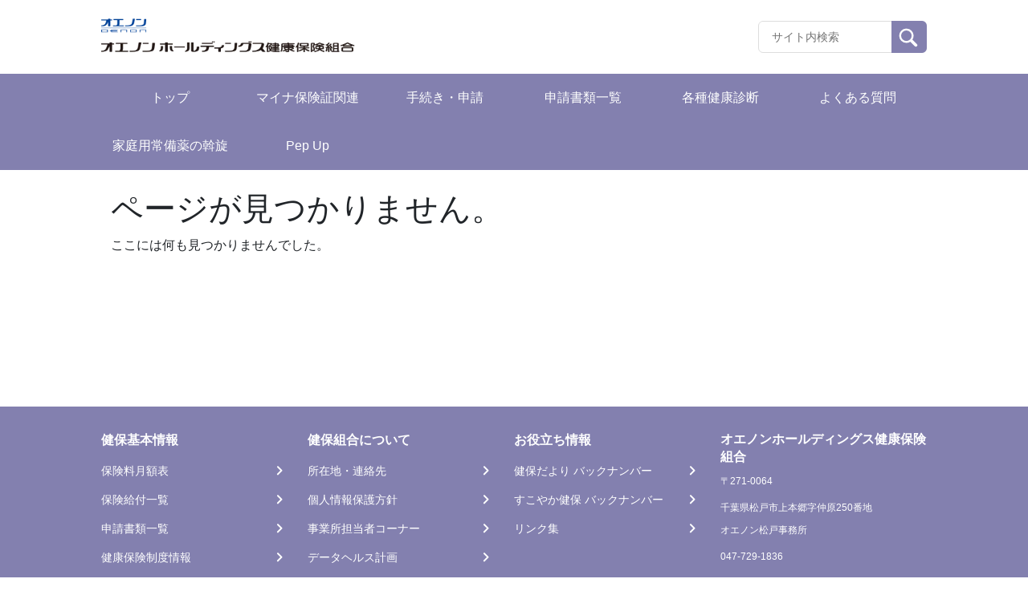

--- FILE ---
content_type: application/javascript
request_url: https://oenonkenpo.or.jp/wp-content/themes/theme_s/js/utils.js
body_size: 1339
content:
;(function ($) {
  $(document).ready(function () {
    $(".scroll-top").click(function () {
      $("html, body").animate(
        {
          scrollTop: 0,
        },
        100,
      )
      return false
    })

    function initSwiper() {
      new Swiper(".top-campaign", {
        slidesPerView: 1,
        spaceBetween: 30,
        loop: true,
        noSwiping: false,
        noSwipingClass: "swiper-slide",
        autoplay: {
          delay: 5000,
          disableOnInteraction: false,
        },
        navigation: {
          nextEl: ".swiper-button-next",
          prevEl: ".swiper-button-prev",
        },
      })
    }
    initSwiper()

    function resizeMain() {
      const headerEl = document.getElementById("masthead")
      const footerEl = document.getElementById("appFooter")
      const mainEl = document.getElementById("primary")

      if (mainEl) {
        const headerHeight = headerEl
          ? headerEl.getBoundingClientRect().height
          : 0
        const footerHeight = footerEl
          ? footerEl.getBoundingClientRect().height
          : 0
        mainEl.style.minHeight = `calc(100vh - ${headerHeight}px - ${footerHeight}px)`
      }
    }
    resizeMain()
    window.addEventListener("resize", resizeMain)

    function isIOS() {
      return (
        /iPad|iPhone|iPod/.test(navigator.userAgent) ||
        (navigator.platform === "MacIntel" && navigator.maxTouchPoints > 1)
      )
    }
    function isSafari() {
      // Safari 3.0+ "[object HTMLElementConstructor]"
      return (
        /constructor/i.test(window.HTMLElement) ||
        (function (p) {
          return p.toString() === "[object SafariRemoteNotification]"
        })(
          !window.safari ||
            (typeof safari !== "undefined" && window.safari.pushNotification),
        )
      )
    }
    function setLineClampElementOnSafari() {
      if (isSafari() || isIOS()) {
        $(".container-search .search-result__block--content").each(function () {
          let html = "",
            elCount = 0
          const contentPreview = $(this).children().first()
          const contentPreviewChildren = $(contentPreview).children()

          for (let i = 0; i < contentPreviewChildren.length; i++) {
            const el = contentPreviewChildren[i]
            if ($(el).html().trim() && $(el).height() > 0) {
              elCount++
              html += el.outerHTML
            }
            if (elCount === 2) break
          }
          $(contentPreview).html(html)
          $(contentPreview).css("display", "block")
        })
      }
    }
    setLineClampElementOnSafari()

    const HISTORY_ITEMS_KEY = "history_items"
    function initSessionStorage() {
      const historyItemsStg = sessionStorage.getItem(HISTORY_ITEMS_KEY) || null
      const historyItems = historyItemsStg ? JSON.parse(historyItemsStg) : []

      if (historyItems.length > 0) {
        const lastItem = historyItems[historyItems.length - 1]
        if (window.location.href !== lastItem)
          historyItems.push(window.location.href)
      } else historyItems.push(window.location.href)

      sessionStorage.setItem(HISTORY_ITEMS_KEY, JSON.stringify(historyItems))
    }
    initSessionStorage()

    $(".button-back").click(function () {
      const historyItemsStg = sessionStorage.getItem(HISTORY_ITEMS_KEY) || null
      if (historyItemsStg) {
        const historyItems = JSON.parse(historyItemsStg)
        historyItems.pop() // pop current
        const historyTarget = historyItems.pop() // pop previous

        if (
          historyItems.length <= 0 ||
          historyTarget === `${window.location.origin}/`
        )
          sessionStorage.setItem(HISTORY_ITEMS_KEY, JSON.stringify([]))
        else if (historyItems.length > 0)
          sessionStorage.setItem(
            HISTORY_ITEMS_KEY,
            JSON.stringify(historyItems),
          )

        window.location.href = historyTarget || "/"
      } else window.location.href = "/"
    })
  })
})(jQuery)
